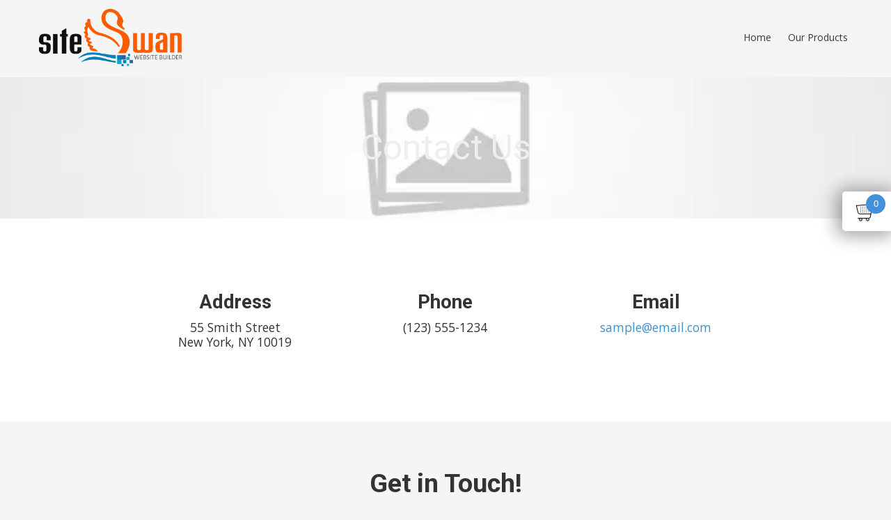

--- FILE ---
content_type: text/html; charset=utf-8
request_url: https://www.google.com/recaptcha/api2/anchor?ar=1&k=6Lfj9UUUAAAAAE4AjXBcpuxOxAmq9-Nl6asnEbR6&co=aHR0cHM6Ly93d3cuc2l0ZXN3YW5zdG9yZS5jb206NDQz&hl=en&v=PoyoqOPhxBO7pBk68S4YbpHZ&size=invisible&badge=inline&anchor-ms=20000&execute-ms=30000&cb=b892p7s5ekg2
body_size: 49322
content:
<!DOCTYPE HTML><html dir="ltr" lang="en"><head><meta http-equiv="Content-Type" content="text/html; charset=UTF-8">
<meta http-equiv="X-UA-Compatible" content="IE=edge">
<title>reCAPTCHA</title>
<style type="text/css">
/* cyrillic-ext */
@font-face {
  font-family: 'Roboto';
  font-style: normal;
  font-weight: 400;
  font-stretch: 100%;
  src: url(//fonts.gstatic.com/s/roboto/v48/KFO7CnqEu92Fr1ME7kSn66aGLdTylUAMa3GUBHMdazTgWw.woff2) format('woff2');
  unicode-range: U+0460-052F, U+1C80-1C8A, U+20B4, U+2DE0-2DFF, U+A640-A69F, U+FE2E-FE2F;
}
/* cyrillic */
@font-face {
  font-family: 'Roboto';
  font-style: normal;
  font-weight: 400;
  font-stretch: 100%;
  src: url(//fonts.gstatic.com/s/roboto/v48/KFO7CnqEu92Fr1ME7kSn66aGLdTylUAMa3iUBHMdazTgWw.woff2) format('woff2');
  unicode-range: U+0301, U+0400-045F, U+0490-0491, U+04B0-04B1, U+2116;
}
/* greek-ext */
@font-face {
  font-family: 'Roboto';
  font-style: normal;
  font-weight: 400;
  font-stretch: 100%;
  src: url(//fonts.gstatic.com/s/roboto/v48/KFO7CnqEu92Fr1ME7kSn66aGLdTylUAMa3CUBHMdazTgWw.woff2) format('woff2');
  unicode-range: U+1F00-1FFF;
}
/* greek */
@font-face {
  font-family: 'Roboto';
  font-style: normal;
  font-weight: 400;
  font-stretch: 100%;
  src: url(//fonts.gstatic.com/s/roboto/v48/KFO7CnqEu92Fr1ME7kSn66aGLdTylUAMa3-UBHMdazTgWw.woff2) format('woff2');
  unicode-range: U+0370-0377, U+037A-037F, U+0384-038A, U+038C, U+038E-03A1, U+03A3-03FF;
}
/* math */
@font-face {
  font-family: 'Roboto';
  font-style: normal;
  font-weight: 400;
  font-stretch: 100%;
  src: url(//fonts.gstatic.com/s/roboto/v48/KFO7CnqEu92Fr1ME7kSn66aGLdTylUAMawCUBHMdazTgWw.woff2) format('woff2');
  unicode-range: U+0302-0303, U+0305, U+0307-0308, U+0310, U+0312, U+0315, U+031A, U+0326-0327, U+032C, U+032F-0330, U+0332-0333, U+0338, U+033A, U+0346, U+034D, U+0391-03A1, U+03A3-03A9, U+03B1-03C9, U+03D1, U+03D5-03D6, U+03F0-03F1, U+03F4-03F5, U+2016-2017, U+2034-2038, U+203C, U+2040, U+2043, U+2047, U+2050, U+2057, U+205F, U+2070-2071, U+2074-208E, U+2090-209C, U+20D0-20DC, U+20E1, U+20E5-20EF, U+2100-2112, U+2114-2115, U+2117-2121, U+2123-214F, U+2190, U+2192, U+2194-21AE, U+21B0-21E5, U+21F1-21F2, U+21F4-2211, U+2213-2214, U+2216-22FF, U+2308-230B, U+2310, U+2319, U+231C-2321, U+2336-237A, U+237C, U+2395, U+239B-23B7, U+23D0, U+23DC-23E1, U+2474-2475, U+25AF, U+25B3, U+25B7, U+25BD, U+25C1, U+25CA, U+25CC, U+25FB, U+266D-266F, U+27C0-27FF, U+2900-2AFF, U+2B0E-2B11, U+2B30-2B4C, U+2BFE, U+3030, U+FF5B, U+FF5D, U+1D400-1D7FF, U+1EE00-1EEFF;
}
/* symbols */
@font-face {
  font-family: 'Roboto';
  font-style: normal;
  font-weight: 400;
  font-stretch: 100%;
  src: url(//fonts.gstatic.com/s/roboto/v48/KFO7CnqEu92Fr1ME7kSn66aGLdTylUAMaxKUBHMdazTgWw.woff2) format('woff2');
  unicode-range: U+0001-000C, U+000E-001F, U+007F-009F, U+20DD-20E0, U+20E2-20E4, U+2150-218F, U+2190, U+2192, U+2194-2199, U+21AF, U+21E6-21F0, U+21F3, U+2218-2219, U+2299, U+22C4-22C6, U+2300-243F, U+2440-244A, U+2460-24FF, U+25A0-27BF, U+2800-28FF, U+2921-2922, U+2981, U+29BF, U+29EB, U+2B00-2BFF, U+4DC0-4DFF, U+FFF9-FFFB, U+10140-1018E, U+10190-1019C, U+101A0, U+101D0-101FD, U+102E0-102FB, U+10E60-10E7E, U+1D2C0-1D2D3, U+1D2E0-1D37F, U+1F000-1F0FF, U+1F100-1F1AD, U+1F1E6-1F1FF, U+1F30D-1F30F, U+1F315, U+1F31C, U+1F31E, U+1F320-1F32C, U+1F336, U+1F378, U+1F37D, U+1F382, U+1F393-1F39F, U+1F3A7-1F3A8, U+1F3AC-1F3AF, U+1F3C2, U+1F3C4-1F3C6, U+1F3CA-1F3CE, U+1F3D4-1F3E0, U+1F3ED, U+1F3F1-1F3F3, U+1F3F5-1F3F7, U+1F408, U+1F415, U+1F41F, U+1F426, U+1F43F, U+1F441-1F442, U+1F444, U+1F446-1F449, U+1F44C-1F44E, U+1F453, U+1F46A, U+1F47D, U+1F4A3, U+1F4B0, U+1F4B3, U+1F4B9, U+1F4BB, U+1F4BF, U+1F4C8-1F4CB, U+1F4D6, U+1F4DA, U+1F4DF, U+1F4E3-1F4E6, U+1F4EA-1F4ED, U+1F4F7, U+1F4F9-1F4FB, U+1F4FD-1F4FE, U+1F503, U+1F507-1F50B, U+1F50D, U+1F512-1F513, U+1F53E-1F54A, U+1F54F-1F5FA, U+1F610, U+1F650-1F67F, U+1F687, U+1F68D, U+1F691, U+1F694, U+1F698, U+1F6AD, U+1F6B2, U+1F6B9-1F6BA, U+1F6BC, U+1F6C6-1F6CF, U+1F6D3-1F6D7, U+1F6E0-1F6EA, U+1F6F0-1F6F3, U+1F6F7-1F6FC, U+1F700-1F7FF, U+1F800-1F80B, U+1F810-1F847, U+1F850-1F859, U+1F860-1F887, U+1F890-1F8AD, U+1F8B0-1F8BB, U+1F8C0-1F8C1, U+1F900-1F90B, U+1F93B, U+1F946, U+1F984, U+1F996, U+1F9E9, U+1FA00-1FA6F, U+1FA70-1FA7C, U+1FA80-1FA89, U+1FA8F-1FAC6, U+1FACE-1FADC, U+1FADF-1FAE9, U+1FAF0-1FAF8, U+1FB00-1FBFF;
}
/* vietnamese */
@font-face {
  font-family: 'Roboto';
  font-style: normal;
  font-weight: 400;
  font-stretch: 100%;
  src: url(//fonts.gstatic.com/s/roboto/v48/KFO7CnqEu92Fr1ME7kSn66aGLdTylUAMa3OUBHMdazTgWw.woff2) format('woff2');
  unicode-range: U+0102-0103, U+0110-0111, U+0128-0129, U+0168-0169, U+01A0-01A1, U+01AF-01B0, U+0300-0301, U+0303-0304, U+0308-0309, U+0323, U+0329, U+1EA0-1EF9, U+20AB;
}
/* latin-ext */
@font-face {
  font-family: 'Roboto';
  font-style: normal;
  font-weight: 400;
  font-stretch: 100%;
  src: url(//fonts.gstatic.com/s/roboto/v48/KFO7CnqEu92Fr1ME7kSn66aGLdTylUAMa3KUBHMdazTgWw.woff2) format('woff2');
  unicode-range: U+0100-02BA, U+02BD-02C5, U+02C7-02CC, U+02CE-02D7, U+02DD-02FF, U+0304, U+0308, U+0329, U+1D00-1DBF, U+1E00-1E9F, U+1EF2-1EFF, U+2020, U+20A0-20AB, U+20AD-20C0, U+2113, U+2C60-2C7F, U+A720-A7FF;
}
/* latin */
@font-face {
  font-family: 'Roboto';
  font-style: normal;
  font-weight: 400;
  font-stretch: 100%;
  src: url(//fonts.gstatic.com/s/roboto/v48/KFO7CnqEu92Fr1ME7kSn66aGLdTylUAMa3yUBHMdazQ.woff2) format('woff2');
  unicode-range: U+0000-00FF, U+0131, U+0152-0153, U+02BB-02BC, U+02C6, U+02DA, U+02DC, U+0304, U+0308, U+0329, U+2000-206F, U+20AC, U+2122, U+2191, U+2193, U+2212, U+2215, U+FEFF, U+FFFD;
}
/* cyrillic-ext */
@font-face {
  font-family: 'Roboto';
  font-style: normal;
  font-weight: 500;
  font-stretch: 100%;
  src: url(//fonts.gstatic.com/s/roboto/v48/KFO7CnqEu92Fr1ME7kSn66aGLdTylUAMa3GUBHMdazTgWw.woff2) format('woff2');
  unicode-range: U+0460-052F, U+1C80-1C8A, U+20B4, U+2DE0-2DFF, U+A640-A69F, U+FE2E-FE2F;
}
/* cyrillic */
@font-face {
  font-family: 'Roboto';
  font-style: normal;
  font-weight: 500;
  font-stretch: 100%;
  src: url(//fonts.gstatic.com/s/roboto/v48/KFO7CnqEu92Fr1ME7kSn66aGLdTylUAMa3iUBHMdazTgWw.woff2) format('woff2');
  unicode-range: U+0301, U+0400-045F, U+0490-0491, U+04B0-04B1, U+2116;
}
/* greek-ext */
@font-face {
  font-family: 'Roboto';
  font-style: normal;
  font-weight: 500;
  font-stretch: 100%;
  src: url(//fonts.gstatic.com/s/roboto/v48/KFO7CnqEu92Fr1ME7kSn66aGLdTylUAMa3CUBHMdazTgWw.woff2) format('woff2');
  unicode-range: U+1F00-1FFF;
}
/* greek */
@font-face {
  font-family: 'Roboto';
  font-style: normal;
  font-weight: 500;
  font-stretch: 100%;
  src: url(//fonts.gstatic.com/s/roboto/v48/KFO7CnqEu92Fr1ME7kSn66aGLdTylUAMa3-UBHMdazTgWw.woff2) format('woff2');
  unicode-range: U+0370-0377, U+037A-037F, U+0384-038A, U+038C, U+038E-03A1, U+03A3-03FF;
}
/* math */
@font-face {
  font-family: 'Roboto';
  font-style: normal;
  font-weight: 500;
  font-stretch: 100%;
  src: url(//fonts.gstatic.com/s/roboto/v48/KFO7CnqEu92Fr1ME7kSn66aGLdTylUAMawCUBHMdazTgWw.woff2) format('woff2');
  unicode-range: U+0302-0303, U+0305, U+0307-0308, U+0310, U+0312, U+0315, U+031A, U+0326-0327, U+032C, U+032F-0330, U+0332-0333, U+0338, U+033A, U+0346, U+034D, U+0391-03A1, U+03A3-03A9, U+03B1-03C9, U+03D1, U+03D5-03D6, U+03F0-03F1, U+03F4-03F5, U+2016-2017, U+2034-2038, U+203C, U+2040, U+2043, U+2047, U+2050, U+2057, U+205F, U+2070-2071, U+2074-208E, U+2090-209C, U+20D0-20DC, U+20E1, U+20E5-20EF, U+2100-2112, U+2114-2115, U+2117-2121, U+2123-214F, U+2190, U+2192, U+2194-21AE, U+21B0-21E5, U+21F1-21F2, U+21F4-2211, U+2213-2214, U+2216-22FF, U+2308-230B, U+2310, U+2319, U+231C-2321, U+2336-237A, U+237C, U+2395, U+239B-23B7, U+23D0, U+23DC-23E1, U+2474-2475, U+25AF, U+25B3, U+25B7, U+25BD, U+25C1, U+25CA, U+25CC, U+25FB, U+266D-266F, U+27C0-27FF, U+2900-2AFF, U+2B0E-2B11, U+2B30-2B4C, U+2BFE, U+3030, U+FF5B, U+FF5D, U+1D400-1D7FF, U+1EE00-1EEFF;
}
/* symbols */
@font-face {
  font-family: 'Roboto';
  font-style: normal;
  font-weight: 500;
  font-stretch: 100%;
  src: url(//fonts.gstatic.com/s/roboto/v48/KFO7CnqEu92Fr1ME7kSn66aGLdTylUAMaxKUBHMdazTgWw.woff2) format('woff2');
  unicode-range: U+0001-000C, U+000E-001F, U+007F-009F, U+20DD-20E0, U+20E2-20E4, U+2150-218F, U+2190, U+2192, U+2194-2199, U+21AF, U+21E6-21F0, U+21F3, U+2218-2219, U+2299, U+22C4-22C6, U+2300-243F, U+2440-244A, U+2460-24FF, U+25A0-27BF, U+2800-28FF, U+2921-2922, U+2981, U+29BF, U+29EB, U+2B00-2BFF, U+4DC0-4DFF, U+FFF9-FFFB, U+10140-1018E, U+10190-1019C, U+101A0, U+101D0-101FD, U+102E0-102FB, U+10E60-10E7E, U+1D2C0-1D2D3, U+1D2E0-1D37F, U+1F000-1F0FF, U+1F100-1F1AD, U+1F1E6-1F1FF, U+1F30D-1F30F, U+1F315, U+1F31C, U+1F31E, U+1F320-1F32C, U+1F336, U+1F378, U+1F37D, U+1F382, U+1F393-1F39F, U+1F3A7-1F3A8, U+1F3AC-1F3AF, U+1F3C2, U+1F3C4-1F3C6, U+1F3CA-1F3CE, U+1F3D4-1F3E0, U+1F3ED, U+1F3F1-1F3F3, U+1F3F5-1F3F7, U+1F408, U+1F415, U+1F41F, U+1F426, U+1F43F, U+1F441-1F442, U+1F444, U+1F446-1F449, U+1F44C-1F44E, U+1F453, U+1F46A, U+1F47D, U+1F4A3, U+1F4B0, U+1F4B3, U+1F4B9, U+1F4BB, U+1F4BF, U+1F4C8-1F4CB, U+1F4D6, U+1F4DA, U+1F4DF, U+1F4E3-1F4E6, U+1F4EA-1F4ED, U+1F4F7, U+1F4F9-1F4FB, U+1F4FD-1F4FE, U+1F503, U+1F507-1F50B, U+1F50D, U+1F512-1F513, U+1F53E-1F54A, U+1F54F-1F5FA, U+1F610, U+1F650-1F67F, U+1F687, U+1F68D, U+1F691, U+1F694, U+1F698, U+1F6AD, U+1F6B2, U+1F6B9-1F6BA, U+1F6BC, U+1F6C6-1F6CF, U+1F6D3-1F6D7, U+1F6E0-1F6EA, U+1F6F0-1F6F3, U+1F6F7-1F6FC, U+1F700-1F7FF, U+1F800-1F80B, U+1F810-1F847, U+1F850-1F859, U+1F860-1F887, U+1F890-1F8AD, U+1F8B0-1F8BB, U+1F8C0-1F8C1, U+1F900-1F90B, U+1F93B, U+1F946, U+1F984, U+1F996, U+1F9E9, U+1FA00-1FA6F, U+1FA70-1FA7C, U+1FA80-1FA89, U+1FA8F-1FAC6, U+1FACE-1FADC, U+1FADF-1FAE9, U+1FAF0-1FAF8, U+1FB00-1FBFF;
}
/* vietnamese */
@font-face {
  font-family: 'Roboto';
  font-style: normal;
  font-weight: 500;
  font-stretch: 100%;
  src: url(//fonts.gstatic.com/s/roboto/v48/KFO7CnqEu92Fr1ME7kSn66aGLdTylUAMa3OUBHMdazTgWw.woff2) format('woff2');
  unicode-range: U+0102-0103, U+0110-0111, U+0128-0129, U+0168-0169, U+01A0-01A1, U+01AF-01B0, U+0300-0301, U+0303-0304, U+0308-0309, U+0323, U+0329, U+1EA0-1EF9, U+20AB;
}
/* latin-ext */
@font-face {
  font-family: 'Roboto';
  font-style: normal;
  font-weight: 500;
  font-stretch: 100%;
  src: url(//fonts.gstatic.com/s/roboto/v48/KFO7CnqEu92Fr1ME7kSn66aGLdTylUAMa3KUBHMdazTgWw.woff2) format('woff2');
  unicode-range: U+0100-02BA, U+02BD-02C5, U+02C7-02CC, U+02CE-02D7, U+02DD-02FF, U+0304, U+0308, U+0329, U+1D00-1DBF, U+1E00-1E9F, U+1EF2-1EFF, U+2020, U+20A0-20AB, U+20AD-20C0, U+2113, U+2C60-2C7F, U+A720-A7FF;
}
/* latin */
@font-face {
  font-family: 'Roboto';
  font-style: normal;
  font-weight: 500;
  font-stretch: 100%;
  src: url(//fonts.gstatic.com/s/roboto/v48/KFO7CnqEu92Fr1ME7kSn66aGLdTylUAMa3yUBHMdazQ.woff2) format('woff2');
  unicode-range: U+0000-00FF, U+0131, U+0152-0153, U+02BB-02BC, U+02C6, U+02DA, U+02DC, U+0304, U+0308, U+0329, U+2000-206F, U+20AC, U+2122, U+2191, U+2193, U+2212, U+2215, U+FEFF, U+FFFD;
}
/* cyrillic-ext */
@font-face {
  font-family: 'Roboto';
  font-style: normal;
  font-weight: 900;
  font-stretch: 100%;
  src: url(//fonts.gstatic.com/s/roboto/v48/KFO7CnqEu92Fr1ME7kSn66aGLdTylUAMa3GUBHMdazTgWw.woff2) format('woff2');
  unicode-range: U+0460-052F, U+1C80-1C8A, U+20B4, U+2DE0-2DFF, U+A640-A69F, U+FE2E-FE2F;
}
/* cyrillic */
@font-face {
  font-family: 'Roboto';
  font-style: normal;
  font-weight: 900;
  font-stretch: 100%;
  src: url(//fonts.gstatic.com/s/roboto/v48/KFO7CnqEu92Fr1ME7kSn66aGLdTylUAMa3iUBHMdazTgWw.woff2) format('woff2');
  unicode-range: U+0301, U+0400-045F, U+0490-0491, U+04B0-04B1, U+2116;
}
/* greek-ext */
@font-face {
  font-family: 'Roboto';
  font-style: normal;
  font-weight: 900;
  font-stretch: 100%;
  src: url(//fonts.gstatic.com/s/roboto/v48/KFO7CnqEu92Fr1ME7kSn66aGLdTylUAMa3CUBHMdazTgWw.woff2) format('woff2');
  unicode-range: U+1F00-1FFF;
}
/* greek */
@font-face {
  font-family: 'Roboto';
  font-style: normal;
  font-weight: 900;
  font-stretch: 100%;
  src: url(//fonts.gstatic.com/s/roboto/v48/KFO7CnqEu92Fr1ME7kSn66aGLdTylUAMa3-UBHMdazTgWw.woff2) format('woff2');
  unicode-range: U+0370-0377, U+037A-037F, U+0384-038A, U+038C, U+038E-03A1, U+03A3-03FF;
}
/* math */
@font-face {
  font-family: 'Roboto';
  font-style: normal;
  font-weight: 900;
  font-stretch: 100%;
  src: url(//fonts.gstatic.com/s/roboto/v48/KFO7CnqEu92Fr1ME7kSn66aGLdTylUAMawCUBHMdazTgWw.woff2) format('woff2');
  unicode-range: U+0302-0303, U+0305, U+0307-0308, U+0310, U+0312, U+0315, U+031A, U+0326-0327, U+032C, U+032F-0330, U+0332-0333, U+0338, U+033A, U+0346, U+034D, U+0391-03A1, U+03A3-03A9, U+03B1-03C9, U+03D1, U+03D5-03D6, U+03F0-03F1, U+03F4-03F5, U+2016-2017, U+2034-2038, U+203C, U+2040, U+2043, U+2047, U+2050, U+2057, U+205F, U+2070-2071, U+2074-208E, U+2090-209C, U+20D0-20DC, U+20E1, U+20E5-20EF, U+2100-2112, U+2114-2115, U+2117-2121, U+2123-214F, U+2190, U+2192, U+2194-21AE, U+21B0-21E5, U+21F1-21F2, U+21F4-2211, U+2213-2214, U+2216-22FF, U+2308-230B, U+2310, U+2319, U+231C-2321, U+2336-237A, U+237C, U+2395, U+239B-23B7, U+23D0, U+23DC-23E1, U+2474-2475, U+25AF, U+25B3, U+25B7, U+25BD, U+25C1, U+25CA, U+25CC, U+25FB, U+266D-266F, U+27C0-27FF, U+2900-2AFF, U+2B0E-2B11, U+2B30-2B4C, U+2BFE, U+3030, U+FF5B, U+FF5D, U+1D400-1D7FF, U+1EE00-1EEFF;
}
/* symbols */
@font-face {
  font-family: 'Roboto';
  font-style: normal;
  font-weight: 900;
  font-stretch: 100%;
  src: url(//fonts.gstatic.com/s/roboto/v48/KFO7CnqEu92Fr1ME7kSn66aGLdTylUAMaxKUBHMdazTgWw.woff2) format('woff2');
  unicode-range: U+0001-000C, U+000E-001F, U+007F-009F, U+20DD-20E0, U+20E2-20E4, U+2150-218F, U+2190, U+2192, U+2194-2199, U+21AF, U+21E6-21F0, U+21F3, U+2218-2219, U+2299, U+22C4-22C6, U+2300-243F, U+2440-244A, U+2460-24FF, U+25A0-27BF, U+2800-28FF, U+2921-2922, U+2981, U+29BF, U+29EB, U+2B00-2BFF, U+4DC0-4DFF, U+FFF9-FFFB, U+10140-1018E, U+10190-1019C, U+101A0, U+101D0-101FD, U+102E0-102FB, U+10E60-10E7E, U+1D2C0-1D2D3, U+1D2E0-1D37F, U+1F000-1F0FF, U+1F100-1F1AD, U+1F1E6-1F1FF, U+1F30D-1F30F, U+1F315, U+1F31C, U+1F31E, U+1F320-1F32C, U+1F336, U+1F378, U+1F37D, U+1F382, U+1F393-1F39F, U+1F3A7-1F3A8, U+1F3AC-1F3AF, U+1F3C2, U+1F3C4-1F3C6, U+1F3CA-1F3CE, U+1F3D4-1F3E0, U+1F3ED, U+1F3F1-1F3F3, U+1F3F5-1F3F7, U+1F408, U+1F415, U+1F41F, U+1F426, U+1F43F, U+1F441-1F442, U+1F444, U+1F446-1F449, U+1F44C-1F44E, U+1F453, U+1F46A, U+1F47D, U+1F4A3, U+1F4B0, U+1F4B3, U+1F4B9, U+1F4BB, U+1F4BF, U+1F4C8-1F4CB, U+1F4D6, U+1F4DA, U+1F4DF, U+1F4E3-1F4E6, U+1F4EA-1F4ED, U+1F4F7, U+1F4F9-1F4FB, U+1F4FD-1F4FE, U+1F503, U+1F507-1F50B, U+1F50D, U+1F512-1F513, U+1F53E-1F54A, U+1F54F-1F5FA, U+1F610, U+1F650-1F67F, U+1F687, U+1F68D, U+1F691, U+1F694, U+1F698, U+1F6AD, U+1F6B2, U+1F6B9-1F6BA, U+1F6BC, U+1F6C6-1F6CF, U+1F6D3-1F6D7, U+1F6E0-1F6EA, U+1F6F0-1F6F3, U+1F6F7-1F6FC, U+1F700-1F7FF, U+1F800-1F80B, U+1F810-1F847, U+1F850-1F859, U+1F860-1F887, U+1F890-1F8AD, U+1F8B0-1F8BB, U+1F8C0-1F8C1, U+1F900-1F90B, U+1F93B, U+1F946, U+1F984, U+1F996, U+1F9E9, U+1FA00-1FA6F, U+1FA70-1FA7C, U+1FA80-1FA89, U+1FA8F-1FAC6, U+1FACE-1FADC, U+1FADF-1FAE9, U+1FAF0-1FAF8, U+1FB00-1FBFF;
}
/* vietnamese */
@font-face {
  font-family: 'Roboto';
  font-style: normal;
  font-weight: 900;
  font-stretch: 100%;
  src: url(//fonts.gstatic.com/s/roboto/v48/KFO7CnqEu92Fr1ME7kSn66aGLdTylUAMa3OUBHMdazTgWw.woff2) format('woff2');
  unicode-range: U+0102-0103, U+0110-0111, U+0128-0129, U+0168-0169, U+01A0-01A1, U+01AF-01B0, U+0300-0301, U+0303-0304, U+0308-0309, U+0323, U+0329, U+1EA0-1EF9, U+20AB;
}
/* latin-ext */
@font-face {
  font-family: 'Roboto';
  font-style: normal;
  font-weight: 900;
  font-stretch: 100%;
  src: url(//fonts.gstatic.com/s/roboto/v48/KFO7CnqEu92Fr1ME7kSn66aGLdTylUAMa3KUBHMdazTgWw.woff2) format('woff2');
  unicode-range: U+0100-02BA, U+02BD-02C5, U+02C7-02CC, U+02CE-02D7, U+02DD-02FF, U+0304, U+0308, U+0329, U+1D00-1DBF, U+1E00-1E9F, U+1EF2-1EFF, U+2020, U+20A0-20AB, U+20AD-20C0, U+2113, U+2C60-2C7F, U+A720-A7FF;
}
/* latin */
@font-face {
  font-family: 'Roboto';
  font-style: normal;
  font-weight: 900;
  font-stretch: 100%;
  src: url(//fonts.gstatic.com/s/roboto/v48/KFO7CnqEu92Fr1ME7kSn66aGLdTylUAMa3yUBHMdazQ.woff2) format('woff2');
  unicode-range: U+0000-00FF, U+0131, U+0152-0153, U+02BB-02BC, U+02C6, U+02DA, U+02DC, U+0304, U+0308, U+0329, U+2000-206F, U+20AC, U+2122, U+2191, U+2193, U+2212, U+2215, U+FEFF, U+FFFD;
}

</style>
<link rel="stylesheet" type="text/css" href="https://www.gstatic.com/recaptcha/releases/PoyoqOPhxBO7pBk68S4YbpHZ/styles__ltr.css">
<script nonce="ZHRMjQJ3hrM5GY0w4qAPfg" type="text/javascript">window['__recaptcha_api'] = 'https://www.google.com/recaptcha/api2/';</script>
<script type="text/javascript" src="https://www.gstatic.com/recaptcha/releases/PoyoqOPhxBO7pBk68S4YbpHZ/recaptcha__en.js" nonce="ZHRMjQJ3hrM5GY0w4qAPfg">
      
    </script></head>
<body><div id="rc-anchor-alert" class="rc-anchor-alert"></div>
<input type="hidden" id="recaptcha-token" value="[base64]">
<script type="text/javascript" nonce="ZHRMjQJ3hrM5GY0w4qAPfg">
      recaptcha.anchor.Main.init("[\x22ainput\x22,[\x22bgdata\x22,\x22\x22,\[base64]/[base64]/[base64]/[base64]/[base64]/UltsKytdPUU6KEU8MjA0OD9SW2wrK109RT4+NnwxOTI6KChFJjY0NTEyKT09NTUyOTYmJk0rMTxjLmxlbmd0aCYmKGMuY2hhckNvZGVBdChNKzEpJjY0NTEyKT09NTYzMjA/[base64]/[base64]/[base64]/[base64]/[base64]/[base64]/[base64]\x22,\[base64]\x22,\x22w71OwpvDnsOdwrgpGnDDnB4awqEoL8O2YE1vXcKOwp9KTcOKwq/DosOAOmTCosKvw6HCkgbDhcKnw5fDh8K4wr80wqpyRlZUw6LCqQtbfMKAw5nCicK/ZcO2w4rDgMKMwolWQF5fDsKrBMKIwp0TF8OiIMOHAMOcw5HDulTCrGzDqcKiwo7ChsKOwoR8fMO4wrLDg0cMJDfCmyg3w5EpwoUewobCkl7ClsOjw53DsltvwrrCqcO9Mz/Cm8OAw4JEwrrCkCVow5tWwrgfw7pnw5HDnsO4W8Oowrw6wrljBcK6JcOYSCXCikLDnsO+SMKcbsK/wqxDw61hLsOPw6cpwq1ow4w7DcKkw6/CtsOGc0sNw5k6wrzDjsORB8OLw7HCsMKOwodIwpLDisKmw6LDl8OyCAYnwrtvw6g6Bg5Mw5tSOsOdBMOxwppywqhuwq3CvsK2wps8JMKzwpXCrsKbGn7DrcK9bgtQw5B4MF/CncOUC8OhwqLDnsKkw7rDpi0ow5vCs8KbwrgLw6jCghLCm8OIwq7CusKDwqctGyXCsEpYasOub8KKaMKCA8OeXsO7w69qEAXDnMKGbMOWbwF3A8Kqw4wLw63CqcKgwqcww7XDicO7w7/DtndsQwtgVDx7ES7Dl8Opw7DCrcO8YixEACXCpMKGKlBDw75ZdXJYw7QEQy9YH8KHw7/CoikZaMOmV8ObY8K2w5pLw7PDrTBQw5vDpsOBS8KWFcK0I8O/wpw/[base64]/wqpPasKswqoRVG/DicOmw5vCnsObw6QuWS9UwonDoUAqWXfCqT0qwrVlwqDDrE9AwrMgOB1Ew7cZwoTDhcKww6TDgzBmwpwmCcKAw7Y1BsKiwoPCpcKyacKcw5QxWGMUw7DDtsOXTw7Dj8KMw5BIw6nDoWYIwqF4RcK9wqLCn8K1OcKWEgvCgQVHQU7CgsKcJXrDiXTDvcK6wq/Di8Oxw6IfRALCkWHCtk4Hwq9ZZcKZB8KEP17Dv8KfwpIawqZodFXCo27Cs8K8Gyt4AQwsAE3ClMK6wp45w5rCpsKDwpwgPzczP2EsY8O1PMOow515SMKaw7kYwpFhw7nDiQjDkArCgsKebX0sw7/CvzdYw6fDnsKDw5waw79BGMKVwog3BsKQw4gEw5rDgsOmWMKew7XDjsOWSsK5NMK7W8OKNzfCujXDiCRBw5nCgi1WBSfDusOjBMOWw6ZawpgfcMOLwo/DncK2TCvCnAMgw5vDojHDsXUOwpJ2w5DCr18YfQoAw5fDs1RPw4PChsK+w7IqwosEw7jCq8KAWHsUJDDDqUlJVsODLsOXVlfDlsOsWnxlw7XDpsO9w4/CgXfChsKPZGUSwrJPwobCuGTDmsOEw7HCmMKiwoDDosK9wpl9aMKJMUBNwrI3c0JIw740wqrClsOKw7EpUsKvf8OONMKuJX/CvWHDqTEIw6TCk8OFQScwbFTCk3hkDkDCqMKiakHDiwrDmFrCk3Imw65AcmvCjsK0RMOSw6LCgsKdw63Cu1ENAcKAfBLDvMKQw6TClwrCqiTDlsOMOsOkdsOHw4xtwpfCgCV+NF1Rw5xPw41DIW9bU3xYw4oUwrBVwoLDrW4+M0bCmcKFw455w600w7/CvsK+wqfDtMKLa8OOVx9rw6VowpcIw4k+w7E/wqnDtBTCmHPCtsOyw6R9BkJkw7nDlsKkRsO6bUkPwocqFzskZsOtQx82a8OaEMOSw4jDj8KzVjjCs8KBaCV5fEt+w5nChBPDoXzDjm86OcKtBB/[base64]/CoF9qw64QKsKqwq7Dv8KfwrLCrxMTecKGdcKUw68YMinDucOqwrAXLcKqWsOBJGvDocKBw5RKPWJpbRHCqC3DgsKqECHDlnNew7fCpxTDuzrDj8KaLELDinHChcO8ZXMFwpsfw5c1dsOrSX1sw43CklXCuMK0G3/CkHDCuB5lwpvDpGLCssOVwpzCjTZlSsKTasKFw5pBccKfw58xQsKXwqzCmg1TfwsFKnfDtQxVwoI2d3w7UCEWw7gHwp/DsxdHN8OgQTzDtw/CuXPDkMKgVsKRw6p7WxY5wpY+c2gRdcOXbmsGwrLDpQJywppVZcKxaTMSB8Olw6vDrMOrwrbDuMO/Q8O6wqkcYsK1w5/DnMOtwrzDomskcSHDhEsLwp7ClU7DiT4FwokGCMONwofDj8Oew4PCg8O6G1zDqwYHw4jDmMONEsK6w5k9w7rDpUPDqxzDr3bCpGRve8O5YwPDjQ1uw4/[base64]/DusK5aQo5WMK7w6Bqw7/DiFXDvsOALcKmDAfDhlvCncKzJcKfd2wpw6xGe8KRwpEHE8OCBj8pwqDCncOSwrxkwqYgTj7DoEoCwoXDv8KBwpbDlMKowoN+Jh3CmsKDAXAmwo/DpMOcHi04NMOGwrfCqkzDl8OYATJbw6rClsOjE8OSYXbCh8O1w7/DlsKYw6vDhTkgw6B8YUlKw6t3D3lwRiDDksORBj7CjE3CoBTDiMOBPhPDhMO+MSnCgkDCgH8GPcONwqjCrEPDgFBvOWTCt1fDiMKDwrpkWkgLMMOEX8KMwrzCmcOJOi7DlxvDnsOOGsORwojDusK1VUbDvE7DiSBIwoLCoMKvOMOKOWlEJm/Ct8KGFMOkMMKUDXfDssKMOMK9GDfCqD3CtMODRcKxw7Vtwo3CuMKOw5nDqD48B1vDi0gcwrXCjMKAYcOnworDqTbCtMKhwqzCicKJIF3CqcOmKEEbw7UJCGLCkcOiw4/DiMKMG3N8w54lw7PCh3Vmw5wsVh/CiTJCw6bDnnfDsh7Ds8KkYiPDsMOTwojDvMKRw6ACHCkFw407GcKhdcOqXUjCscK8wqjCm8O3P8ONw6QKA8OewoXCtsK0w651JsKLRMKCZRPCp8Ovwp0kwolRwqvCm1vCmsOuw4bCjSPCpsKlwqHDkMK/[base64]/DmQjDmMK+w5stwp7DiGnChMK9w5vChGTDq8KWcMOSw6EOW27CjcKdVCIKwrZlw6nCqMOxw6DDtcOaQsKQwrwOTBLDh8KvV8Kdb8OWLsOowr3CuwXCisOfw4PCpkt4HF0Zw7FkDQ/CqsKJLXlNNWxFw4x7w5zCl8OgAmPCg8O4PE/DpsKcw6/CgETCtsKYNMKLNMKUwplJw5o7w7LCqQfCgn7DtsKAw588A2RZBcKbwqfDqFLDjMKfDTLDoF4dwpnCv8O3wo41wpPCk8OnwqHDpjnDkH8aUGbCvhpnLcKDXMO7w5NMV8KTdsOnQGVhwqnDs8O1bCzDksKLwrYwDELDn8K/[base64]/DgzbDiMKkw5PDoytmwrQ5C8Ouwp3CrmbCq8O6UsO7wr/DsSg2NWnDicKGw6jDrhAtbVjDv8ORJMKNw79ZwqzDnMKBZU3Ch37DtjHCj8KSwprCpkUtasKQOcOfAcKVwr4Owp3ChQjDjsOkw5cBG8KES8K4R8KId8KXw71Yw4FwwoJ7TsOpwqjDhcKewoh1wqnDtcOZw5F1wo8AwpMMw5PDomdMw5A/w4nDjcKIwpfCmG/CrAHCgwrDhgPDkMOHwofDm8Kpwp4dED40XkpqVCnCjkLDr8Kpw53DucKUHMKIwqhDaiPCgHtxayHClA1OdsO0bsKKDxHDi2PDpgvCl1fDpCrCuMO3J2d2wrfDiMOQJEfChcKCc8OPwr16wrnDicOqwr/CpcOMw6fDo8OlG8KIfibDuMOdQis2w4nDonvCuMK/VcOlwqJTw5DDtsOAwrwiwofCsEIvJ8O/w6QZIGUfdjghQnxvQ8OWw4ECbBTDo1zCtScVMV7CsMOtw6piTFJMwoMcSkVgFjBlw75WwokLwpVbw6bCkz3DpnfCkQLCozjDkkxbHDUTanjCuhJBHMOvworDsGPCnMK+TcO1OsO/[base64]/Cr8Orw59ub8KCwoXCpsKUSEY1wr3Dn33CkMKKwrZxwr0/FcKECsKEIMOLfQ8ZwpVnKMKhwq/CqUzDgx8qwrPCisKrK8Ocw74pScKfdSQEwpNxwpB8SMKcGMKsUsOtdUpcwrvCkMOjYU4/RH1zA2x+QW7DhlMZDMO7cMODwqPDvcK2STJJVsOPNyw6dcK/w6nDiilTw4t1XBDCmmsgdnHDqcO/w6vDjsKnCynCglReYBDChE7CnMObHlTDmE8Fw7PDnsKyw6bCuWTDrhY2wpjCs8ODwpJmw6TCiMOWIsOfDsKSwpnCs8OpBm8CIFvDnMOyfsOIw5dQIcK+DnXDlMOHPMKjKSvDqlbCv8Ocw6bCgGXCjMKvFsOnw7bCoxo5WSrCuwwrwpTCtsKtOcOEc8K7NcKcw4TCoF/Cp8OQwqPCscKZM0Nfw5LCpcOmw7vCjRYMQ8Oow6HCkzxzwo7CusKOw4/DncONwpHCrcOLGsOFw5bClGfDqjzDhDARwop2wqbCpx0kwrfCkMKlw5XDhS1eEw1yXcOrZ8K6FsOkaMKTVBJ7wopsw4kmwpB/D07Dsw4qE8KrNMKBw7krwqvCssKAf1fCnWkFwoABwpDChghhw4c5w6goPmbCiUN4CUB0w7TDm8OCGMKDLlTDuMO/w5x9w6LDtMO2KsKBwpxgw6NTE1URwq5/ClfChRfCnD7DhFDDmSfDu2RJw6PDohHDpsOGw5/Cgg3DsMOJdD4uwqQqwp97wrDCm8OmWCBhwrYzwo52LMKLH8OVAcOpeUxVUMKrEQXDj8Oxd8Kob1t9wqvDhsOtw6/[base64]/Dp2/CljFvVmEsNmJZQcOwb1vCryTDq8OmworDqsOBw4oFw6bCkjZKwqcBwrPCmcKGNx1mLMO+csOwcsKOwozDh8OlwrjCn3nDt1BZEsOUU8Kda8K1TsO6w6vDly4aw7LCqj1sw4s6w4wjw7nDu8OhwqbDjW/DsVHDgMOlHwnDphnDhsODI3ZSw61Ew7/CoMOYw4BEDDHCmMOHFn5dOGkGAsOAwp99wqJTDjFrw6pSwofCk8OKw5zDqsOxwr9/NMKgw4pHw6TDvcOfw6cmSMO0W3DDr8OJwoxec8K0w4LCv8Oxe8K3w79ew51zw6o2wrHCnMKaw559wpfCgSTDnRsWw6LDhh7Cv0l8C1jCgkLClsO2w6jCiyjCp8Ktw4LDuEfDlsOEJsOuw7fDg8KwYExfw5PDocO1YFjCnW52w6jDolYIwrM9CnfDt0ZBw7YNSBTDlQ/DukvCgVxLElIREsOdw58HXMKIEzPDvMKRwpPDrMOVQ8OzYsKcwqrDgjvCn8ONZXMxw5zDiiHDvsK/[base64]/CrcKpKcK3WDVaEMOSHTbDr8ODw44mVBPCnUrCjRTCosO7w7HDmQrCvyHDtsOQw7glw7IAw6YPwqLCgcO+wq/DvywGw5JRQi7DgcKVwrt4eFsGdDh0S3zDicKNXTQuFgpRPcO8FMKPUMK1f0zCtcOrLCbDsMKjHcOGw47DpBBYJR0mw7sFQ8OEw6/CuA1rUcKichjCn8OMw7wAwq4wbsOeUhnDvR7CoBgAw5sUw6/Do8Ksw6vCmkEROmpje8OMPMOPIsOlw7jDtQhKwq3CqMKqbXETJcOwZsOowq7DucOAHjLDh8K2w7o2w7o+ZTfCt8KVa13CkGFCw4PDnsOxfMKnwpfCrUYfw5jCkcK1BMOeJ8KYwp42MXzCkwoGN0ZGwq3CniQbA8OEw43CgTPDhcOZwq0RLA3Cqz/CnsO0wo98IgBvwpUceWbCgD/CrcOkXQk1wqbDhi4DQV5bd2MbAS7CtiRBw51sw5ZPL8OFw51ufMKYbMO4woc4w7UXXFZ9w4jDhh1Cw653A8Oww7YywpvDlmjClhs/VMOyw7FnwrpFfsK4wrrDlCnDvi/DjcKQw4PDlntBZmhMwrDDmiQ1w7HChC7ChU/CkhctwqB8cMKgw4cHwr9nw7sSMMKMw6HCvMKsw6puWBHDnMOfLQM0BsKZecOkLh3DjsOQMsKsMS9pI8KgbEzCpcOzw5vDs8OmFCjDvMOowpPDnsKcGz0Dw7HCu1XCk0Abw6EHW8O0w7kDw6AqWMKzw5PDhCXCjgo7wpTCrMKLLDLDoMOHw7AFPcKHFD/[base64]/DtcKfw4XDtAYfwpE4wpjDvsOzw60rw5zDtsKLf38Hwq5ZcAVDwobCijBGbMOlwrfCuHISZhDCmRNfw5PCtR9+w7zCt8OaQwBfVBHDimPCsxEQaDVowoB/woYEA8OFw5fCicKqR1AzwqRYWknCqsOEwqkRwpB5wpzCt3vCrMK0Lz/CpyUteMOieRvDlhgaaMKdw5FydFhMWcOXw44WP8KlN8OCQ18DCA3ChMORUMKeTm3CpsKDBhvCkgPCjTAvw4bDp0xRYsOkwrPDo1knIhkqw5HDj8OHYxccIsOTNsKKwp/[base64]/[base64]/X8OXeiJ7woMmw53DnVRBQmTCgTXCosK7w6VcV8Oewrcaw586w6nDtMKCAHF0w7HCnjcNVcKIG8KsF8Ozw5/Clnc1T8K4w6TCkMOuBUFQw7fDm8OzwqdtQ8OMw4XCsDYWTWvDvzDDjcOew4wvw6rCjcKCwo/DtwHDtGPClTfDicKWwpNHwrl1BcKRw7FhZCEiLsKHJ3BdecKkwpYWw4rCogzDolTDrn3DgcKBw4PCoWjDk8KiwqDClkzDvsOowprCpx0iw4MJw79/[base64]/DgcKtwojDoB1DwqxMwrwwwrxaw4AHd8OeIAPDlEDCpcOGCibCtsK/[base64]/[base64]/ZjfCj8Ovw7LDkcOxKMOoLHkINE1KwqXCqiJaw6fDjV/CgH1nwp3CjcOmw47DlD/[base64]/[base64]/CgUvDgsOXwqbDksO2QitIwp7ChMO/V8OMw6LDmBDCjlLCl8KSworDrcKdLTvDpWDCgVvDpcKiG8O/JkVCS1gWwpbCkAJPw7/DgsOjbcOzw53DoUh/wrpMTMK3w6wuGC9SLwrCvj7CtXBsZMONwrNjQcOawrYpRAzCknYtw6DDp8KVAMKtBMKXN8ODwpTCnsK9w4llwrJsPsOeWEzDvU1Kw6HDjSvDrhEmwoYaTcKowo0/wrTDrcK4w71VRTBVw6LCgMKEMFfCjcOUHMK3w7ISwoEPUsO1RsOzHMKmwr8zdMODVGrDk1Ypf340w7LDnmI8woTDvsKHbMKFQ8OOwqrDocOdGHDDm8OEXHktw5TDrMOZNcOHAX/Dl8OBAHPCicKnwq5bw5ZUwpfDicKsTll6OsOFVVHCpzdkAsKcTxPCrMKUwpFhRzHCjGvCpGTDoTrDpSwiw74Gw4/[base64]/IUYnGQVYwrfCvnwKwq4ReCPDkQLDh8KVHsO1w7jDkwZuTEnDmX3DoBTDq8OTS8KUw77DpmPCrifDk8KKakIKQsOjCsKBemUVAyVRwovCjDR9w5DCnsOOw64SwqXDuMKDw7xJSnAiFMKWwq7DlS93O8Kldik+AB8aw5wuB8KJworDlhZbH2tGE8Oswo0Cwp9Ywq/CvMOPw5guFcOAZMOAJXLDtcOCw4IgV8KRCFt/fMKMdQ3Dly9Mw6xANcKsQsOew4FKYgoTW8KxOwDDjSxedgbCrHbClRBWTsOSw5vCssKmeDo3woo4wrpQw5JUQAg6wq4+wpfChyLDmcK0Jks3T8OpOzl2wpAKVUQMNwwkbQAlFMKAScOJT8OpJR/DvCTDo3BIwq4ICTtuwp/Cq8K4w63CgcOuYWbDukJKwpx4w59VasKqVEPDkGstYMOUBsKGw5LDlsKBSGljF8OxEXNVw73CsX0xFWp5fEhSXRVtUsOkL8OVwpwmYsKTF8KFIsOwGcOSDsOrAsKNDMKFw7AmwpM5SMOUw4oeU1YaR2xEDsOGeCkQUAhTw5LCisO5w6lawpN6w5Zhw5R/aTAiaVHDlsOEwrMQeT/DmsO+WsKlwr3DucOdaMKFbxPDunzCsgMJwqHCi8OXbhnChcOffsKswr0pw63Dly4WwrRPcUgiwpvDiW/CnsO8F8OCw6/DncOUwpnCsC3DvsKeT8OpwqU2wrPDqcKGw5fChsKPSMKjRFRoT8K0MHLDqA/DnMO/MMOQwp/[base64]/DlMKswoMTVh7CusKeCS/[base64]/CicOJw5TDnmrCnlFUZcKTw7XCnhnCql/DtEcnw4wxwpTDjsKvw6LCtxAXUcOTw5DDnsKeesOUwrTDmcKKw4rCgnhSw4t7wo9Nw7t7wrHCpm4zw5pGWEbDmsOePwvDq3zCucOLRcOEw6d3w7Q+ZMOswoHDqsKWAVzCnmQ8Dh/[base64]/Cqhg3XMOyOiXCmUrCqzp0ejfDo8Opw4pyWcKOCsOgwqdCwrkewqs/D2Vxw7vDscK/[base64]/DmMK+VsKUfiMQw6s4GCx8w7Erw7wHIsKPNiwTbVo9ORMMwqzCvVnDkCDCocO5wqIDwrkJwq/DgsKpw50vUcOOworCvMOCLSrCn1vDrsK0wrxswr0Pw4cSE2rCs2Vkw6YSUUfCs8O3QsO3WXzClFAZFsOvwrMXQWAEO8O9w4bCiiQ3wpHDisKHw5DDocO8HgV4fMKSwqLCnsOFdQnCtsOKw4fCsSjCo8OMwp/CucKQwrNFbA3CvMKAesOnUSDChsKiwpfCkW0awpjDikoVwoHCtScGwqLCpcKlwoBdw5Y7wp7Dq8KtRcK8wp3DlQ9Nw4k3wrw4w57CqsKowpcbwrEwDMOCKTrCpF/DuMOtw7Q1w70+w4I4w48aVAhDBcKsFsKZwpA/G2jDkgXDucOjTHs4LMKxBHZ+wpt1w7rDjcOUw7LCk8KrL8KydcOPDUHDicK1dcKhw7LCnMKDHsO1wr/CgVvDuH/Cvz3DpCsEL8KZMcOAUx7Dt8KEJmwlw4PCsD7ClWw+wovDuMKhw7UhwrPDqMO7EsKRGMKPKMOEwqYWNSbCrFBofSfCkMOZXCc0PcKdwr0hwoEYdcOcw5kUw5Z0wppca8OjOsKgw7VgVCs/w5Nuwp7ClMOMb8OiWyzCtMOXwoREw77DjsKZeMOXw4nDrsKwwp45w6nClsO/HmnDsWwrwp7CkMOsUVdJV8OuBEvDvcKgwqdvw6vDj8ObwpM6wqXDtlNIw7dIwpQQwrUOcAbDilTCuXjDl0nCs8OcN0fDskMSa8KqfmDCmcOew7k/[base64]/ccOLwpRUwrXDnTR3wq7DqxYwMMOkLcO2UsO2GWnDqFnCpD1bw7DCugrCjAR0HUvDqMKoF8OdWDHDgnh6KMOHwqhsMzTCtA9IwoQXw6jDnsOVwpdBHnrCg07DvgQJw5zCkREAwq/CmGFEw57Djl5/w4rDny0BwoRUw4AYwowFwo50w6InCsKhwrPDomjCsMO7JcOUZMKZwr/CiQRzVQkDZsKfw4bCrsKNH8KUwptywoc5AQBCwpjCt1kZwr3CsVlMwrHCtWlIw4MWw5XDihcBwpgHw7DCpcKkLVfDtBYMf8K9fcOIwrPCvcOpeVodNsOkw6bDmiPDisK2w7LDt8O/JcOsGywDfgQBw6bChn5kw6fDv8KEwoJ4wo85wr3CigHCr8OXRMKJwqhqUxEME8O+wo8Zw5/CjMOfwox2KsKZAsOxYkLDt8KUw77DsgLCusKPXMO1Z8O4IWdSPjJQwpNcw7F+w6zCvzTDsxsOJMOXdRDDj20OH8OCw7jCnkpGw7XClT9JGlDCunfDpjJSwrdbS8OfSTIvw486XgY1wr/CuA3ChcONw5xSKMOUP8OfHsKVwrgkI8Kqw57Dv8OYVcKdw7LCgsOTE1DDnsKgw5UkP0zCuC7CoStaCsOgdksgwp/CkjrClcK5N2bCjVdXw6JXwo/CtMK/w4LCp8KhRX/[base64]/w7QLHMK1wpV/wroPT8O/wq/DosKbdjg2wqfDg8KhB2jDmlTCvsKKJTrDmBRqGnNvw43CklrDuBDDsjUBc07Dp2DChkJiXh4Vw67DksOqaG/DvWBqSyJwf8K6wqbDjFRkwoE6w7Qqw70iwr3CqMKSGSzDisKGwrQ8wp/[base64]/MQzChMKLNcKaaUFicHhew5wcQWUeYsOhZsK9w5bCiMKQwpwhSMKTU8KcSDJdCMORw47DrX3DvALCg3vCtClLBMKEJcOWw7hBwo4CwrtxFh/CtcKYcTHCnsKiXsKgw6NvwrtQOcKVwoLClcOUw5HDhVPDgcKnw6TChMKccUrCt3AUVMODwpjDgMKqwoJfUQg0HxzCnx9MwrXClGonw5vClMOVw5zCs8KbwqbCn0XCqMOzw5/[base64]/Cn8KCw6QmRcKYw6lbw57Drmpvw6PCuGPClHfCpcKDw7/[base64]/CozzCu1HCrWNrwq/[base64]/DuSxdwoJGbcO5AsK/HcOowrPCkcKmecKSwoRZEHJQCcK8FcOMw54JwpJ3YMO/wpwjcW9yw5Nof8KQwrNtw4PDiRw8exnDhMOHwpfCkcOEGQjCtMOgwrkfwp8DwrluE8O6MFlydcKaN8KxBcOdNR/CsHAmwpzDtHI0w6Q9wp4Fw7jCpWomacO5wpzDhVE7w5vCmUHCksKjDkLDmcO7FWN+fAccDMKXwrHDoH3CusOxw6rDvXrCmsOVRDDDqS9Hwq1Fw7Rxw5/[base64]/DihgtGcK9w4bDvGc8MMKbasKtLC3DhMKsUCHCvMKFw4UZwqwiGSfCqsOPwqx4ScOPw6QLdMOXbcOMHcO3LwJSw4sHwrEAw4LDhU/CrQvCmsOrwpDCs8KjFsKRw6nCnjXDisOHG8O3fFQ7OQk2HsKjwqXCrAMrw7/[base64]/Do1bDhsKRNVQVDwDCjMOiIyrCrcKVwpMywpTCox8Vwolqw47CllLCpMO8w43DscOTQcOELcOVBsOkHsKFw4NfYsOxw6TDuzQ7bMOIKsKzPMOMMcOGWi7CjMKDwpIEdBnCiR/DtcOOw7TCljguwp5+wobDozbCpCVAwpjCvMONwqnDnlMlw75JMMOnN8ONwoNzasK+ClUpw7XCiS/DlMKkwq1nNcKcD3gfwoAyw6cGFWzCozUWw5kRw7Jlw6/CsX3Clnl4w4fDqTR5DnzChyhVwqrCmBXDojbDjcO2dUoEwpfCsCrDj0zDuMO1w4/DkcKTw6Rzw4RvNS3CsFBvw5rDv8KeIMKow7LClcK/[base64]/CucO9XMKPOSdwwqpTXMKsO8Kow5dbw7jCtMOyUTQCw4s2wr7DpizCv8OlfMO7FWTDnsOdw5gNw64Mw7HCi33DhEovw71HKD3DiTIOAsOjwq/DvksHw5LCkcOEYn8tw6nCuMODw4XDocOddxJNwppXwojCrWECTw3DrUfCu8OSwpjCnxhTEMK6BsOWw5vDinTCum/[base64]/Dn8OAw5Vnwo/Ch8Okw7LCk2MjV0/CrcK0wq7CrmRDw5tfwpXCvHVdwpHCnXrDpMKdw65dw5/DmsKzwrMqXMOqAMOdwqjDjMK9wqdFcGISw7hFw6LCtAbChiMHaQwVKFDCssKKWcKVw7t/A8OrY8KCURBWfMOkAjApwrtaw70wYsKfVcOTwrrCh3fCuREqRsK8wpXDqAAYYMO9XMKrKVcGw5nDo8O3LBnDt8Knw4YZXhfDh8Ovw7BHV8O/TjXDigNtwohdw4DDvMKcW8KswqfCtMK7w6LCnil/wpPDjcKYPWvDn8OJwoYhDMOGTWgYZsKyA8Kqw4bDlzc3IMOpRsOOw6/CokPCnsOidMOjMiPCpsO5BcOEwpRCAS4rNsK/YsOcwqPDp8OzwrJuKMKgd8Odw5YRw6DDicKXP0zDjBUOwqZtB15aw4zDsSLChcOhYUZowqkMMnnDh8K0woDCjcOtwozCt8KawqvCtwo4wqPCgVHCuMKtwq82exbDucOiwrnDuMK8wpZ2w5TDmyg1DUPDrFHDuXIkNCPDuR4bw5DChyJXQMOjK1ljQMKtwr/Ck8OOw4zDimsxYcKcVsKUNcO/woA2AcKiE8KJwoTDvmzCksO/[base64]/[base64]/[base64]/Dk8KXw6jDpsOgw7HCs8Kdw5Ilw5pTw6zDj8KwX3/DrcODE21ww60oXiEbw5fCnGHChETClMOPwpIdGVrCrS41w4/[base64]/DgsKkdMKvTMKOw5PCq3HDtAEzwptJwp5DwrvCq3hCFcOJwo/Di1Nkw7FYGcKswrnCmMO+wqx1FMK4Ni59wqbDgcK3YsKvfMKoEMKAwroNw4rDu3x/w55+SjRrw5TDqcOdwprCgE57YcOAwqjDncKGbsOpP8OOQhwXw4dIwpzCrMKXw4/CgsOYBcOvwrl7wohTYMO3wqvDk19kY8ObPMO7wpBuAH3DgE7Dh0zDjVPDt8KCw7R9w5rDiMO8w6hMNxfCuTjDnR5rw4gtaHrCtnjCgMKgw4JQX0cIw7PCucO0w5/CvsKvTQU4w6dWwpgAGWJeOsKWDzrCrcOrw6jCscKnwp3Dj8Orw6rChjHDlMOCFjXChQAGB1Rbw6XCk8ORA8KLHsKzAU/[base64]/[base64]/Ci8OUC8Kqc1LCocOAw5k5EsO4YMOww5cpa8OtUcKyw44zw59dwrvDksOhwq3CpDfDrsO0w65yIcK/[base64]/M8Khwppew7w7w4DDl3nDgcOZAcKkY8KmC8OQw5YjwqshVjwfFGJawoYww5xDw7sfRCTDlsKQXcOMw7p8woHCusKVw6zCiGJmw7LCh8K/e8KawofCocOsDSrChgPDr8KswpvDo8OKbMOVAj/CjMKiwpnCg1/[base64]/CpQA1PW4Gw5XDlcOnDwzCkcKAKkDCuMKTewDDlSTDtF3DlDjChcKKw4IYw6TCt0ZFX3rDkcOseMK9w7VsaF7ClsKiKWRAwoUGejUeJBoow73Cu8K/[base64]/CmsOPZsKPA8KxFEBxwpJKw5h6cMOXwqbChMOcwohHCsKROjwlw5s1w4rDl2XDiMKywoEqwpPDrsKCNsKBAMKUXABRwrhmPg/DisKXLEdMw6TCmsK1fsOvDDLCqHjCiSAOH8KwdsK6VsO4C8O9ZMOjB8Ksw67ChhvDg2TDuMKhPmHCp0DCk8KMU8KdwoTDqMOSw6dAw5jCg29QF3fCtcKNw7vDuhnDkMKowplbd8OCVcOKFcKdw7s2wp7DgGvCqgfCjlnCmFjDnj/DjsKkw7F3w5jDjsOxwrZrwpxxwokJwoEFw53DhsKUbDjDoC3CtQHCgcORScK/Q8KDVsOwaMOWCMKfNAFNZzXChsKFO8OHwrEDHhk3H8OBw7hZBcOJIsOdCsOgwpfCl8OWwpUqOMOBO3/DsCfCpxDDsVPCjBcewpRTfitdaMKvw7nDmnXDonE5w5nDsRrDs8OgVcOEwrVnwrjCvMKEwqcSwqLCt8K/[base64]/DpR0fbsOOw6bDn08sRsKewoJoBsOeRQrCnMKcP8KlbMK/DzrCgsOCDMOENUQLIkDDgcKNPcK6wo90AUo5w40lesKLw6PDt8OKM8KAwqRzQUzDsGbCo01NBMKPA8Oxw4nDiwvDqMKAEcO9ClvCt8OTIW0iYSLCrnfClsKqw4XCtSzDvRl9wo9Hdxt+F2BLKsKFwqPDn0zClWTCrMKFw7IywqYrwpsxZMK/MsO7w6t5CCE4SmvDkE8wccONwoh9wrXCkMOmSMKgwobCmcOIwq3DiMOYJsKbwoBXVMObwq3Cp8O0wrTDisO6wqghN8KmLcOow4rCkMOMw6dvw4PCg8OGej5/BiJSw7stSn0Sw71Hw7YVZivCnMKtw49Bwo5RZBvCu8OBQSzCmR9AwpzCicKlbwHCsz4SwoXDvcK6w4PDgcKNwpE8wpV+BWwtAsO8w7nDijvCjnFsYjXDuMOEXcOGwpbDs8K3w7fCusKpw67CjF9/[base64]/DqVDDpUbDs8KOGgZ9OUA2OsKvwo/DnwV2OQMBw4vCksOnIMOZw5MJSsOLGkUfG2fCusK8KGvCkX1FScK9w5/Cs8K2DMKmIcOjKw/DjsOkwoDDvB3DrH1pWsKZw73CrcO0w75ew54hw5vCmEfDlTZ3HcOPwqHClsKUDCh8UMKaw7dIwrbDmF3CucKBYFkIwpASwqt9CcKiVhg0Q8KgTMOtw5/DgAR2wp0LwrvDp0o+wp8tw43Dq8K1X8Ktw53Dqw1Iw7pPcx4kw6/Du8Kbw4vDksKRc1HDqnnCvcK+fkQUM33CjcK2esOEXTlvIRgWLHnCvMO9QHkFAG0rwqDDhAbCv8KSwotewr3DomgQw64ywrRVBGjDp8K+UMOswrHChsKTVMOBUMOzAEtlPw5+AylbwpLCuXHCjXIbJxPDnMKPPUvCqMK+P0zCgl5/bcKtEVbDjMOSwqnDmXo9QcKOe8Onwos0wrnCjsOPPSYQwoTDoMOcwqc9MAXClMKgw4hFw6bCgcOLesOvUj8Lwp/[base64]/Ch2RAX8KRasO5wpLDvMOywrRywoNoUMORXw7DiRXDokXDmMKFAMOqwqJEPMO7H8K9wrbCoMK5KMOMZ8O1w73Ci0NrPcKeVG/Cr1TCq2rDuxwiw5EpLQnDvcKewqzDhcKoPsKiA8Kne8KlSMK7PntDwpUFd2t6wqDDu8O1cBnDk8KHVcOgwqsAw6Y3W8Oow6vDusKbNMKUEBrDk8OIJlBFFFbDvnlPw5Y2wrLCs8ODRcKmdcKrwr99wpAwOGlgHCTDocOCw5/DgsK+RF1vFsKIEDoBwp1HMntiOcOaQsOMOy3CpifDlQpmwrHCmDHDihrCg014w59jbDMFFsKbecKEDhkFCChbF8OFwrXDkDTDksOPw43Dln7Cr8KJwpcpByLCrMKjVcKOWHR9w70twonChsKmwqjCr8O0w5t5UMKXw4N5X8OeE2R6QD/CoVTCihrDo8OYwqLDsMK/w5LCuFp/b8OAQyXCssKxwp90ZHPDnwbCoEXDsMOLw5XDmsOdw5A+MkHCl2zCo05dIcKfwo3DgwfCg3jCnE1rAsOuwpYyCyQPPcKcwogXw4DCjMOWw5tWwpbDrzskwoLCmgnCkcK8wolOb2/[base64]/CisKGw6YPaMKESGXClRzDpVFjwpw+Zn9Rw7AWfMOVFlHCrgPCq8OEw6RowpcSw7/CvFHDm8K3wqAwwrRzw7NVwok6GRTCjMKOw58jAcKwHMOSwot/AyZqbDI7LcK6w64Qw4/DkX46wpnDrhsBXsKmfsKeXsKpVsKLw4BqTsOEw54Xwq3DsQR+w7UAGMK2woQWADhUwocwL27DqVlWwodPLMOaw6vDtMOFNkNjwrxhOCzCpinDkcKLw70LwqFWw6TDmV3CtcOowr/[base64]/CrsOoNTJ2V8K8ei91wqMewoDCvMOGF8KcL8KDDn1Nwo7CjVMKMcK2w4PCgMKbCsKfw5PCjcO5SnMcDMKFG8OWw7LDrSnDlsKvaV/CvsOKYSfDmsOnTTItwrZuwokHwoLCs3vDtsO0w5EddMOrB8OQFsK/YsOqSMOgNsOmLMKiwpQWwqoawrYQwqZ0HMKIO23DrMKEUgQTbzh3J8OjYsOxH8KBw5VgWnXCplzCm13DhcOAw4VjXTDDmMKrwrTCksOawonDt8O5wqBiQsK/[base64]/DqAXCoHbClMOEw4/[base64]/[base64]/DrkB6WMKJwoXDrgjDhWY0K8Olwrk9wpBmRyzDsFUsfcK/[base64]/ScKGSQNxAkhOGsKGG8KPwqhiTi3ChMOoY23CnsOWwo7Dk8KYw7MZaMKIcsOxSsOfcFUkw7UAPAfCrsKrw6gPw78bWwJvwo3DtzDDosO9wp5Tw7FWFMOyCMKvwo1pw7UNwofDqDXDgcKWLwJ0wpfDsDHCqGrDmV/Dqg/DvDvCt8K+wqN3cMKQDlhOeMKFb8KFQTJfElnClSHDsMKPw7/Csg0JwqsMQiMnw6IHw61kworCoD/[base64]/CqMO6w5XCusK6wqViUFA7wo3Dn0TDkcKJXVBYb8KubwlMwr3Cm8O2w4jCjzwFwrZlw6xqwrzCu8K5WXZywoHDqcOSBMOVwokaeybCicK2TiQhw4dUe8KcwqHDrirCikvCu8OGMkPDt8OMwrfDusOhbk3CkcOWw70jZUPCn8K5wpVQwrrClVhmUlfCjzPDusO/dB/Cr8KqNUY+FsOmKsKhD8KZwoU+w57CshpODsKmM8OzB8KGMcOBdTLCrG/CrFDCgsOTAsKFYcOqw7Vgd8KpfsO3wrYqwpE2H1woXMOFMxLCpcKiwoLDiMK7w4zCg8ODAMKsbcOKcMOhH8OiwohewoDCthLCtkFZSWzCiMKqOljDug4gWETDrjUewq08U8K9XGTCvilcwpMCwoDCgz/DhMOPw7ZIw7QMw7ofWWnDqMOmwp8ca3BcwoPCnBPCpcOmKMOkf8Oiwr7CnTNhPy87axHCpmnDhwDDhlLDvHQRQBMjTMKkBSHCpjnCk1XDksK+w7XDk8OfE8KLwr86PMOrcsO5wqjCg3rCq0pcIMKow6IFJFlEQEYmLcOCaEbDgsOjw6Adw7d5wrtLJgDDiQ/CjsOgw7TClXURw6nCunhmw5/DsyHDjhIOAj7DnMKgw7zCscKmwoIlw6vDmT/[base64]/[base64]/fUYvHcOowppsN1RMXMKzOUnDuG7Dgi1/WlzDkBosw4RWwoQ3MSxUa1TCl8O/wqtSccOQKBsXJcKfekRvw7kWwoXDrDZFR3jDkl7DssKHEMO1wqHCjGAzRcKGwrRCdsKEAj3DvnUqJXQmO1nCssOnw4fDvsOAwrrDtMOMR8K0d1U9w5jCn3FXwr8VRMKzR23CmsKqwrvCmMObworDkMODN8KIEcOrwpvCnTXCgcOFw4UWXRd2w5/[base64]/CocKqCcKzwr00wrjDhMKNw78DHsObAcK/[base64]/w6rDj8O6w6zCu8OUw5/[base64]/fHbDrTsaC8ORf3LCrcOPXcKqSgU5W3bDuMOkY35gwqnCjxrCmsOPGynDm8OVNnpiw6hNwrEEwq0Cw5F1HcOJJ0vCisK7NsONdmNVw4zCiA/CksOMwoxSw7wpIcKsw6p+wqNWwprDp8K1wooaMyB7w5XDjsOgZcOOXlHChy16w6HCmsOuw4ZAPwB7wobDvsKvVDpkwoPDnMKRQ8O8w6zDun9aWxjCu8OfQsOvw5bDonvDkMOzw6XDgw\\u003d\\u003d\x22],null,[\x22conf\x22,null,\x226Lfj9UUUAAAAAE4AjXBcpuxOxAmq9-Nl6asnEbR6\x22,0,null,null,null,1,[21,125,63,73,95,87,41,43,42,83,102,105,109,121],[1017145,652],0,null,null,null,null,0,null,0,null,700,1,null,0,\[base64]/76lBhnEnQkZnOKMAhmv8xEZ\x22,0,0,null,null,1,null,0,0,null,null,null,0],\x22https://www.siteswanstore.com:443\x22,null,[3,1,3],null,null,null,0,3600,[\x22https://www.google.com/intl/en/policies/privacy/\x22,\x22https://www.google.com/intl/en/policies/terms/\x22],\x22KFKbjaxnr8qWkMZIpaRw20BO69YrB9hF0hdR54Jb8F4\\u003d\x22,0,0,null,1,1768956689267,0,0,[200,209,1,233,122],null,[180,84,168],\x22RC-jcP53zjX02Svsw\x22,null,null,null,null,null,\x220dAFcWeA5dHArSFocClLiSdm22t1sXyBJ3NLNzpCM29ZOrw4k5_Mp635-jSRyUcXbdyVJICOqQHa18VtS3jLmEgmZCBBOQSPF3Jg\x22,1769039488918]");
    </script></body></html>